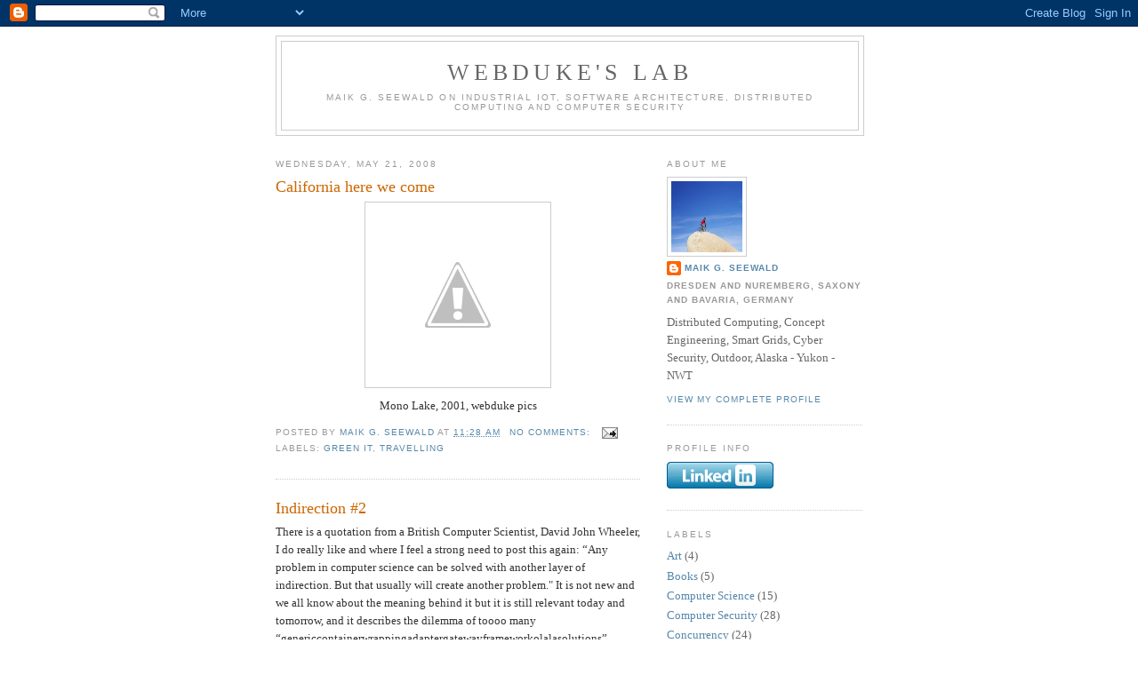

--- FILE ---
content_type: text/html; charset=UTF-8
request_url: https://webduke.blogspot.com/2008/05/
body_size: 10798
content:
<!DOCTYPE html>
<html dir='ltr'>
<head>
<link href='https://www.blogger.com/static/v1/widgets/2944754296-widget_css_bundle.css' rel='stylesheet' type='text/css'/>
<meta content='text/html; charset=UTF-8' http-equiv='Content-Type'/>
<meta content='blogger' name='generator'/>
<link href='https://webduke.blogspot.com/favicon.ico' rel='icon' type='image/x-icon'/>
<link href='http://webduke.blogspot.com/2008/05/' rel='canonical'/>
<link rel="alternate" type="application/atom+xml" title="Webduke&#39;s Lab - Atom" href="https://webduke.blogspot.com/feeds/posts/default" />
<link rel="alternate" type="application/rss+xml" title="Webduke&#39;s Lab - RSS" href="https://webduke.blogspot.com/feeds/posts/default?alt=rss" />
<link rel="service.post" type="application/atom+xml" title="Webduke&#39;s Lab - Atom" href="https://www.blogger.com/feeds/37798196/posts/default" />
<!--Can't find substitution for tag [blog.ieCssRetrofitLinks]-->
<meta content='http://webduke.blogspot.com/2008/05/' property='og:url'/>
<meta content='Webduke&#39;s Lab' property='og:title'/>
<meta content='Maik G. Seewald on Industrial IoT, Software Architecture, Distributed Computing and Computer Security' property='og:description'/>
<title>Webduke's Lab: May 2008</title>
<style id='page-skin-1' type='text/css'><!--
/*
-----------------------------------------------
Blogger Template Style
Name:     Minima
Date:     26 Feb 2004
Updated by: Blogger Team
----------------------------------------------- */
/* Use this with templates/template-twocol.html */
body {
background:#ffffff;
margin:0;
color:#333333;
font:x-small Georgia Serif;
font-size/* */:/**/small;
font-size: /**/small;
text-align: center;
}
a:link {
color:#5588aa;
text-decoration:none;
}
a:visited {
color:#999999;
text-decoration:none;
}
a:hover {
color:#cc6600;
text-decoration:underline;
}
a img {
border-width:0;
}
/* Header
-----------------------------------------------
*/
#header-wrapper {
width:660px;
margin:0 auto 10px;
border:1px solid #cccccc;
}
#header-inner {
background-position: center;
margin-left: auto;
margin-right: auto;
}
#header {
margin: 5px;
border: 1px solid #cccccc;
text-align: center;
color:#666666;
}
#header h1 {
margin:5px 5px 0;
padding:15px 20px .25em;
line-height:1.2em;
text-transform:uppercase;
letter-spacing:.2em;
font: normal normal 200% Georgia, Serif;
}
#header a {
color:#666666;
text-decoration:none;
}
#header a:hover {
color:#666666;
}
#header .description {
margin:0 5px 5px;
padding:0 20px 15px;
max-width:700px;
text-transform:uppercase;
letter-spacing:.2em;
line-height: 1.4em;
font: normal normal 78% 'Trebuchet MS', Trebuchet, Arial, Verdana, Sans-serif;
color: #999999;
}
#header img {
margin-left: auto;
margin-right: auto;
}
/* Outer-Wrapper
----------------------------------------------- */
#outer-wrapper {
width: 660px;
margin:0 auto;
padding:10px;
text-align:left;
font: normal normal 100% Georgia, Serif;
}
#main-wrapper {
width: 410px;
float: left;
word-wrap: break-word; /* fix for long text breaking sidebar float in IE */
overflow: hidden;     /* fix for long non-text content breaking IE sidebar float */
}
#sidebar-wrapper {
width: 220px;
float: right;
word-wrap: break-word; /* fix for long text breaking sidebar float in IE */
overflow: hidden;      /* fix for long non-text content breaking IE sidebar float */
}
/* Headings
----------------------------------------------- */
h2 {
margin:1.5em 0 .75em;
font:normal normal 78% 'Trebuchet MS',Trebuchet,Arial,Verdana,Sans-serif;
line-height: 1.4em;
text-transform:uppercase;
letter-spacing:.2em;
color:#999999;
}
/* Posts
-----------------------------------------------
*/
h2.date-header {
margin:1.5em 0 .5em;
}
.post {
margin:.5em 0 1.5em;
border-bottom:1px dotted #cccccc;
padding-bottom:1.5em;
}
.post h3 {
margin:.25em 0 0;
padding:0 0 4px;
font-size:140%;
font-weight:normal;
line-height:1.4em;
color:#cc6600;
}
.post h3 a, .post h3 a:visited, .post h3 strong {
display:block;
text-decoration:none;
color:#cc6600;
font-weight:normal;
}
.post h3 strong, .post h3 a:hover {
color:#333333;
}
.post-body {
margin:0 0 .75em;
line-height:1.6em;
}
.post-body blockquote {
line-height:1.3em;
}
.post-footer {
margin: .75em 0;
color:#999999;
text-transform:uppercase;
letter-spacing:.1em;
font: normal normal 78% 'Trebuchet MS', Trebuchet, Arial, Verdana, Sans-serif;
line-height: 1.4em;
}
.comment-link {
margin-left:.6em;
}
.post img, table.tr-caption-container {
padding:4px;
border:1px solid #cccccc;
}
.tr-caption-container img {
border: none;
padding: 0;
}
.post blockquote {
margin:1em 20px;
}
.post blockquote p {
margin:.75em 0;
}
/* Comments
----------------------------------------------- */
#comments h4 {
margin:1em 0;
font-weight: bold;
line-height: 1.4em;
text-transform:uppercase;
letter-spacing:.2em;
color: #999999;
}
#comments-block {
margin:1em 0 1.5em;
line-height:1.6em;
}
#comments-block .comment-author {
margin:.5em 0;
}
#comments-block .comment-body {
margin:.25em 0 0;
}
#comments-block .comment-footer {
margin:-.25em 0 2em;
line-height: 1.4em;
text-transform:uppercase;
letter-spacing:.1em;
}
#comments-block .comment-body p {
margin:0 0 .75em;
}
.deleted-comment {
font-style:italic;
color:gray;
}
#blog-pager-newer-link {
float: left;
}
#blog-pager-older-link {
float: right;
}
#blog-pager {
text-align: center;
}
.feed-links {
clear: both;
line-height: 2.5em;
}
/* Sidebar Content
----------------------------------------------- */
.sidebar {
color: #666666;
line-height: 1.5em;
}
.sidebar ul {
list-style:none;
margin:0 0 0;
padding:0 0 0;
}
.sidebar li {
margin:0;
padding-top:0;
padding-right:0;
padding-bottom:.25em;
padding-left:15px;
text-indent:-15px;
line-height:1.5em;
}
.sidebar .widget, .main .widget {
border-bottom:1px dotted #cccccc;
margin:0 0 1.5em;
padding:0 0 1.5em;
}
.main .Blog {
border-bottom-width: 0;
}
/* Profile
----------------------------------------------- */
.profile-img {
float: left;
margin-top: 0;
margin-right: 5px;
margin-bottom: 5px;
margin-left: 0;
padding: 4px;
border: 1px solid #cccccc;
}
.profile-data {
margin:0;
text-transform:uppercase;
letter-spacing:.1em;
font: normal normal 78% 'Trebuchet MS', Trebuchet, Arial, Verdana, Sans-serif;
color: #999999;
font-weight: bold;
line-height: 1.6em;
}
.profile-datablock {
margin:.5em 0 .5em;
}
.profile-textblock {
margin: 0.5em 0;
line-height: 1.6em;
}
.profile-link {
font: normal normal 78% 'Trebuchet MS', Trebuchet, Arial, Verdana, Sans-serif;
text-transform: uppercase;
letter-spacing: .1em;
}
/* Footer
----------------------------------------------- */
#footer {
width:660px;
clear:both;
margin:0 auto;
padding-top:15px;
line-height: 1.6em;
text-transform:uppercase;
letter-spacing:.1em;
text-align: center;
}

--></style>
<link href='https://www.blogger.com/dyn-css/authorization.css?targetBlogID=37798196&amp;zx=7c5cf1a5-16f3-4688-897c-43ea22e1bf62' media='none' onload='if(media!=&#39;all&#39;)media=&#39;all&#39;' rel='stylesheet'/><noscript><link href='https://www.blogger.com/dyn-css/authorization.css?targetBlogID=37798196&amp;zx=7c5cf1a5-16f3-4688-897c-43ea22e1bf62' rel='stylesheet'/></noscript>
<meta name='google-adsense-platform-account' content='ca-host-pub-1556223355139109'/>
<meta name='google-adsense-platform-domain' content='blogspot.com'/>

</head>
<body>
<div class='navbar section' id='navbar'><div class='widget Navbar' data-version='1' id='Navbar1'><script type="text/javascript">
    function setAttributeOnload(object, attribute, val) {
      if(window.addEventListener) {
        window.addEventListener('load',
          function(){ object[attribute] = val; }, false);
      } else {
        window.attachEvent('onload', function(){ object[attribute] = val; });
      }
    }
  </script>
<div id="navbar-iframe-container"></div>
<script type="text/javascript" src="https://apis.google.com/js/platform.js"></script>
<script type="text/javascript">
      gapi.load("gapi.iframes:gapi.iframes.style.bubble", function() {
        if (gapi.iframes && gapi.iframes.getContext) {
          gapi.iframes.getContext().openChild({
              url: 'https://www.blogger.com/navbar/37798196?origin\x3dhttps://webduke.blogspot.com',
              where: document.getElementById("navbar-iframe-container"),
              id: "navbar-iframe"
          });
        }
      });
    </script><script type="text/javascript">
(function() {
var script = document.createElement('script');
script.type = 'text/javascript';
script.src = '//pagead2.googlesyndication.com/pagead/js/google_top_exp.js';
var head = document.getElementsByTagName('head')[0];
if (head) {
head.appendChild(script);
}})();
</script>
</div></div>
<div id='outer-wrapper'><div id='wrap2'>
<!-- skip links for text browsers -->
<span id='skiplinks' style='display:none;'>
<a href='#main'>skip to main </a> |
      <a href='#sidebar'>skip to sidebar</a>
</span>
<div id='header-wrapper'>
<div class='header section' id='header'><div class='widget Header' data-version='1' id='Header1'>
<div id='header-inner'>
<div class='titlewrapper'>
<h1 class='title'>
<a href='https://webduke.blogspot.com/'>
Webduke's Lab
</a>
</h1>
</div>
<div class='descriptionwrapper'>
<p class='description'><span>Maik G. Seewald on Industrial IoT, Software Architecture, Distributed Computing and Computer Security</span></p>
</div>
</div>
</div></div>
</div>
<div id='content-wrapper'>
<div id='crosscol-wrapper' style='text-align:center'>
<div class='crosscol no-items section' id='crosscol'></div>
</div>
<div id='main-wrapper'>
<div class='main section' id='main'><div class='widget Blog' data-version='1' id='Blog1'>
<div class='blog-posts hfeed'>

          <div class="date-outer">
        
<h2 class='date-header'><span>Wednesday, May 21, 2008</span></h2>

          <div class="date-posts">
        
<div class='post-outer'>
<div class='post hentry uncustomized-post-template' itemprop='blogPost' itemscope='itemscope' itemtype='http://schema.org/BlogPosting'>
<meta content='http://2.bp.blogspot.com/_Xe91NoL2djc/SDRqHUD-FvI/AAAAAAAAAE8/gV6B4Slw8A0/s400/California.JPG' itemprop='image_url'/>
<meta content='37798196' itemprop='blogId'/>
<meta content='8086452947950259511' itemprop='postId'/>
<a name='8086452947950259511'></a>
<h3 class='post-title entry-title' itemprop='name'>
<a href='https://webduke.blogspot.com/2008/05/california-here-we-come.html'>California here we come</a>
</h3>
<div class='post-header'>
<div class='post-header-line-1'></div>
</div>
<div class='post-body entry-content' id='post-body-8086452947950259511' itemprop='description articleBody'>
<div align="center"><a href="//2.bp.blogspot.com/_Xe91NoL2djc/SDRqHUD-FvI/AAAAAAAAAE8/gV6B4Slw8A0/s1600-h/California.JPG"><img alt="" border="0" id="BLOGGER_PHOTO_ID_5202900143396755186" src="//2.bp.blogspot.com/_Xe91NoL2djc/SDRqHUD-FvI/AAAAAAAAAE8/gV6B4Slw8A0/s400/California.JPG" style="DISPLAY: block; MARGIN: 0px auto 10px; CURSOR: hand; TEXT-ALIGN: center"></a> Mono Lake, 2001, webduke pics<br /></div>
<div style='clear: both;'></div>
</div>
<div class='post-footer'>
<div class='post-footer-line post-footer-line-1'>
<span class='post-author vcard'>
Posted by
<span class='fn' itemprop='author' itemscope='itemscope' itemtype='http://schema.org/Person'>
<meta content='https://www.blogger.com/profile/00045860258717674379' itemprop='url'/>
<a class='g-profile' href='https://www.blogger.com/profile/00045860258717674379' rel='author' title='author profile'>
<span itemprop='name'>Maik G. Seewald</span>
</a>
</span>
</span>
<span class='post-timestamp'>
at
<meta content='http://webduke.blogspot.com/2008/05/california-here-we-come.html' itemprop='url'/>
<a class='timestamp-link' href='https://webduke.blogspot.com/2008/05/california-here-we-come.html' rel='bookmark' title='permanent link'><abbr class='published' itemprop='datePublished' title='2008-05-21T11:28:00-07:00'>11:28 AM</abbr></a>
</span>
<span class='post-comment-link'>
<a class='comment-link' href='https://www.blogger.com/comment/fullpage/post/37798196/8086452947950259511' onclick=''>
No comments:
  </a>
</span>
<span class='post-icons'>
<span class='item-action'>
<a href='https://www.blogger.com/email-post/37798196/8086452947950259511' title='Email Post'>
<img alt='' class='icon-action' height='13' src='https://resources.blogblog.com/img/icon18_email.gif' width='18'/>
</a>
</span>
<span class='item-control blog-admin pid-618879385'>
<a href='https://www.blogger.com/post-edit.g?blogID=37798196&postID=8086452947950259511&from=pencil' title='Edit Post'>
<img alt='' class='icon-action' height='18' src='https://resources.blogblog.com/img/icon18_edit_allbkg.gif' width='18'/>
</a>
</span>
</span>
<div class='post-share-buttons goog-inline-block'>
</div>
</div>
<div class='post-footer-line post-footer-line-2'>
<span class='post-labels'>
Labels:
<a href='https://webduke.blogspot.com/search/label/Green%20IT' rel='tag'>Green IT</a>,
<a href='https://webduke.blogspot.com/search/label/Travelling' rel='tag'>Travelling</a>
</span>
</div>
<div class='post-footer-line post-footer-line-3'>
<span class='post-location'>
</span>
</div>
</div>
</div>
</div>
<div class='post-outer'>
<div class='post hentry uncustomized-post-template' itemprop='blogPost' itemscope='itemscope' itemtype='http://schema.org/BlogPosting'>
<meta content='37798196' itemprop='blogId'/>
<meta content='292520786264130902' itemprop='postId'/>
<a name='292520786264130902'></a>
<h3 class='post-title entry-title' itemprop='name'>
<a href='https://webduke.blogspot.com/2008/05/indirection-2.html'>Indirection #2</a>
</h3>
<div class='post-header'>
<div class='post-header-line-1'></div>
</div>
<div class='post-body entry-content' id='post-body-292520786264130902' itemprop='description articleBody'>
There is a quotation from a British Computer Scientist, David John Wheeler, I do really like and where I feel a strong need to post this again: &#8220;Any problem in computer science can be solved with another layer of indirection. But that usually will create another problem." It is not new and we all know about the meaning behind it but it is still relevant today and tomorrow, and it describes the dilemma of toooo many &#8220;genericcontainerwrappingadaptergatewayframeworkolalasolutions&#8221; perfectly.
<div style='clear: both;'></div>
</div>
<div class='post-footer'>
<div class='post-footer-line post-footer-line-1'>
<span class='post-author vcard'>
Posted by
<span class='fn' itemprop='author' itemscope='itemscope' itemtype='http://schema.org/Person'>
<meta content='https://www.blogger.com/profile/00045860258717674379' itemprop='url'/>
<a class='g-profile' href='https://www.blogger.com/profile/00045860258717674379' rel='author' title='author profile'>
<span itemprop='name'>Maik G. Seewald</span>
</a>
</span>
</span>
<span class='post-timestamp'>
at
<meta content='http://webduke.blogspot.com/2008/05/indirection-2.html' itemprop='url'/>
<a class='timestamp-link' href='https://webduke.blogspot.com/2008/05/indirection-2.html' rel='bookmark' title='permanent link'><abbr class='published' itemprop='datePublished' title='2008-05-21T11:24:00-07:00'>11:24 AM</abbr></a>
</span>
<span class='post-comment-link'>
<a class='comment-link' href='https://www.blogger.com/comment/fullpage/post/37798196/292520786264130902' onclick=''>
No comments:
  </a>
</span>
<span class='post-icons'>
<span class='item-action'>
<a href='https://www.blogger.com/email-post/37798196/292520786264130902' title='Email Post'>
<img alt='' class='icon-action' height='13' src='https://resources.blogblog.com/img/icon18_email.gif' width='18'/>
</a>
</span>
<span class='item-control blog-admin pid-618879385'>
<a href='https://www.blogger.com/post-edit.g?blogID=37798196&postID=292520786264130902&from=pencil' title='Edit Post'>
<img alt='' class='icon-action' height='18' src='https://resources.blogblog.com/img/icon18_edit_allbkg.gif' width='18'/>
</a>
</span>
</span>
<div class='post-share-buttons goog-inline-block'>
</div>
</div>
<div class='post-footer-line post-footer-line-2'>
<span class='post-labels'>
Labels:
<a href='https://webduke.blogspot.com/search/label/Software%20Architecture' rel='tag'>Software Architecture</a>
</span>
</div>
<div class='post-footer-line post-footer-line-3'>
<span class='post-location'>
</span>
</div>
</div>
</div>
</div>

          </div></div>
        

          <div class="date-outer">
        
<h2 class='date-header'><span>Sunday, May 18, 2008</span></h2>

          <div class="date-posts">
        
<div class='post-outer'>
<div class='post hentry uncustomized-post-template' itemprop='blogPost' itemscope='itemscope' itemtype='http://schema.org/BlogPosting'>
<meta content='http://4.bp.blogspot.com/_Xe91NoL2djc/SDBu20D-FuI/AAAAAAAAAE0/AnbNJ9uKYxo/s400/elbe_valley.JPG' itemprop='image_url'/>
<meta content='37798196' itemprop='blogId'/>
<meta content='3018717363979125937' itemprop='postId'/>
<a name='3018717363979125937'></a>
<h3 class='post-title entry-title' itemprop='name'>
<a href='https://webduke.blogspot.com/2008/05/some-clouds-over-dresden.html'>Some Clouds over Dresden</a>
</h3>
<div class='post-header'>
<div class='post-header-line-1'></div>
</div>
<div class='post-body entry-content' id='post-body-3018717363979125937' itemprop='description articleBody'>
<div align="center"><a href="//4.bp.blogspot.com/_Xe91NoL2djc/SDBu20D-FuI/AAAAAAAAAE0/AnbNJ9uKYxo/s1600-h/elbe_valley.JPG"><img alt="" border="0" id="BLOGGER_PHOTO_ID_5201779457580209890" src="//4.bp.blogspot.com/_Xe91NoL2djc/SDBu20D-FuI/AAAAAAAAAE0/AnbNJ9uKYxo/s400/elbe_valley.JPG" style="DISPLAY: block; MARGIN: 0px auto 10px; CURSOR: hand; TEXT-ALIGN: center"></a> River Elbe Valley, Mid of May 2008<br /></div>
<div style='clear: both;'></div>
</div>
<div class='post-footer'>
<div class='post-footer-line post-footer-line-1'>
<span class='post-author vcard'>
Posted by
<span class='fn' itemprop='author' itemscope='itemscope' itemtype='http://schema.org/Person'>
<meta content='https://www.blogger.com/profile/00045860258717674379' itemprop='url'/>
<a class='g-profile' href='https://www.blogger.com/profile/00045860258717674379' rel='author' title='author profile'>
<span itemprop='name'>Maik G. Seewald</span>
</a>
</span>
</span>
<span class='post-timestamp'>
at
<meta content='http://webduke.blogspot.com/2008/05/some-clouds-over-dresden.html' itemprop='url'/>
<a class='timestamp-link' href='https://webduke.blogspot.com/2008/05/some-clouds-over-dresden.html' rel='bookmark' title='permanent link'><abbr class='published' itemprop='datePublished' title='2008-05-18T10:59:00-07:00'>10:59 AM</abbr></a>
</span>
<span class='post-comment-link'>
<a class='comment-link' href='https://www.blogger.com/comment/fullpage/post/37798196/3018717363979125937' onclick=''>
No comments:
  </a>
</span>
<span class='post-icons'>
<span class='item-action'>
<a href='https://www.blogger.com/email-post/37798196/3018717363979125937' title='Email Post'>
<img alt='' class='icon-action' height='13' src='https://resources.blogblog.com/img/icon18_email.gif' width='18'/>
</a>
</span>
<span class='item-control blog-admin pid-618879385'>
<a href='https://www.blogger.com/post-edit.g?blogID=37798196&postID=3018717363979125937&from=pencil' title='Edit Post'>
<img alt='' class='icon-action' height='18' src='https://resources.blogblog.com/img/icon18_edit_allbkg.gif' width='18'/>
</a>
</span>
</span>
<div class='post-share-buttons goog-inline-block'>
</div>
</div>
<div class='post-footer-line post-footer-line-2'>
<span class='post-labels'>
Labels:
<a href='https://webduke.blogspot.com/search/label/Dresden' rel='tag'>Dresden</a>
</span>
</div>
<div class='post-footer-line post-footer-line-3'>
<span class='post-location'>
</span>
</div>
</div>
</div>
</div>

          </div></div>
        

          <div class="date-outer">
        
<h2 class='date-header'><span>Thursday, May 15, 2008</span></h2>

          <div class="date-posts">
        
<div class='post-outer'>
<div class='post hentry uncustomized-post-template' itemprop='blogPost' itemscope='itemscope' itemtype='http://schema.org/BlogPosting'>
<meta content='37798196' itemprop='blogId'/>
<meta content='6661324723831897836' itemprop='postId'/>
<a name='6661324723831897836'></a>
<h3 class='post-title entry-title' itemprop='name'>
<a href='https://webduke.blogspot.com/2008/05/limitations-of-todays-parallelization.html'>Limitations of today&#8217;s Parallelization Approaches</a>
</h3>
<div class='post-header'>
<div class='post-header-line-1'></div>
</div>
<div class='post-body entry-content' id='post-body-6661324723831897836' itemprop='description articleBody'>
As already stated in detail, physics has stopped the race for more CPU clock speed. It&#8217;s about the heat, period. Hardware (Chip) manufactures response is to put more and more cores on a die &#8211; we all call this multi-core. I also tried to list and explain a couple of technologies (and also No-Go&#8217;s) to exploit those architectures; just skim through the blog. But most of the approaches are based on the process of determining sections of code which can be executed in parallel, loops for instance. Saying &#8220;sections of codes&#8221; does imply that we can expect serial remnants in the source code. And these parts [The percentage of code resisting tenaciously to be parallelized! :-)] determine the speedup factor defined by Amdahl&#8217;s Law (<a href="http://webduke.blogspot.com/2008/05/amdahls-law.html">see post on Amdahl's Law</a>). The dilemma looks a little bit similar to the expectations from the increase of clock speed in the past. It will not work out to lean back and wait until there are 16 or 32 cores on a single die. This will not fix the problem sufficiently because most of the existing approaches for parallelization does not scale. Other technologies and strategies have to be developed and applied. And before this will happen, it&#8217;s always a great approach to optimize the source code and to think about an effective usage of the cash (memory).
<div style='clear: both;'></div>
</div>
<div class='post-footer'>
<div class='post-footer-line post-footer-line-1'>
<span class='post-author vcard'>
Posted by
<span class='fn' itemprop='author' itemscope='itemscope' itemtype='http://schema.org/Person'>
<meta content='https://www.blogger.com/profile/00045860258717674379' itemprop='url'/>
<a class='g-profile' href='https://www.blogger.com/profile/00045860258717674379' rel='author' title='author profile'>
<span itemprop='name'>Maik G. Seewald</span>
</a>
</span>
</span>
<span class='post-timestamp'>
at
<meta content='http://webduke.blogspot.com/2008/05/limitations-of-todays-parallelization.html' itemprop='url'/>
<a class='timestamp-link' href='https://webduke.blogspot.com/2008/05/limitations-of-todays-parallelization.html' rel='bookmark' title='permanent link'><abbr class='published' itemprop='datePublished' title='2008-05-15T12:35:00-07:00'>12:35 PM</abbr></a>
</span>
<span class='post-comment-link'>
<a class='comment-link' href='https://www.blogger.com/comment/fullpage/post/37798196/6661324723831897836' onclick=''>
No comments:
  </a>
</span>
<span class='post-icons'>
<span class='item-action'>
<a href='https://www.blogger.com/email-post/37798196/6661324723831897836' title='Email Post'>
<img alt='' class='icon-action' height='13' src='https://resources.blogblog.com/img/icon18_email.gif' width='18'/>
</a>
</span>
<span class='item-control blog-admin pid-618879385'>
<a href='https://www.blogger.com/post-edit.g?blogID=37798196&postID=6661324723831897836&from=pencil' title='Edit Post'>
<img alt='' class='icon-action' height='18' src='https://resources.blogblog.com/img/icon18_edit_allbkg.gif' width='18'/>
</a>
</span>
</span>
<div class='post-share-buttons goog-inline-block'>
</div>
</div>
<div class='post-footer-line post-footer-line-2'>
<span class='post-labels'>
Labels:
<a href='https://webduke.blogspot.com/search/label/Concurrency' rel='tag'>Concurrency</a>
</span>
</div>
<div class='post-footer-line post-footer-line-3'>
<span class='post-location'>
</span>
</div>
</div>
</div>
</div>

          </div></div>
        

          <div class="date-outer">
        
<h2 class='date-header'><span>Thursday, May 08, 2008</span></h2>

          <div class="date-posts">
        
<div class='post-outer'>
<div class='post hentry uncustomized-post-template' itemprop='blogPost' itemscope='itemscope' itemtype='http://schema.org/BlogPosting'>
<meta content='http://3.bp.blogspot.com/_Xe91NoL2djc/SCNjVjIHtYI/AAAAAAAAAEs/XjJ4aP0Gzo0/s400/beautiful_dd.JPG' itemprop='image_url'/>
<meta content='37798196' itemprop='blogId'/>
<meta content='7157197635826765685' itemprop='postId'/>
<a name='7157197635826765685'></a>
<h3 class='post-title entry-title' itemprop='name'>
<a href='https://webduke.blogspot.com/2008/05/beautiful-dresden-in-may.html'>Beautiful Dresden in May</a>
</h3>
<div class='post-header'>
<div class='post-header-line-1'></div>
</div>
<div class='post-body entry-content' id='post-body-7157197635826765685' itemprop='description articleBody'>
<a href="//3.bp.blogspot.com/_Xe91NoL2djc/SCNjVjIHtYI/AAAAAAAAAEs/XjJ4aP0Gzo0/s1600-h/beautiful_dd.JPG"><img alt="" border="0" id="BLOGGER_PHOTO_ID_5198107616773387650" src="//3.bp.blogspot.com/_Xe91NoL2djc/SCNjVjIHtYI/AAAAAAAAAEs/XjJ4aP0Gzo0/s400/beautiful_dd.JPG" style="DISPLAY: block; MARGIN: 0px auto 10px; CURSOR: hand; TEXT-ALIGN: center"></a>
<div style='clear: both;'></div>
</div>
<div class='post-footer'>
<div class='post-footer-line post-footer-line-1'>
<span class='post-author vcard'>
Posted by
<span class='fn' itemprop='author' itemscope='itemscope' itemtype='http://schema.org/Person'>
<meta content='https://www.blogger.com/profile/00045860258717674379' itemprop='url'/>
<a class='g-profile' href='https://www.blogger.com/profile/00045860258717674379' rel='author' title='author profile'>
<span itemprop='name'>Maik G. Seewald</span>
</a>
</span>
</span>
<span class='post-timestamp'>
at
<meta content='http://webduke.blogspot.com/2008/05/beautiful-dresden-in-may.html' itemprop='url'/>
<a class='timestamp-link' href='https://webduke.blogspot.com/2008/05/beautiful-dresden-in-may.html' rel='bookmark' title='permanent link'><abbr class='published' itemprop='datePublished' title='2008-05-08T13:28:00-07:00'>1:28 PM</abbr></a>
</span>
<span class='post-comment-link'>
<a class='comment-link' href='https://www.blogger.com/comment/fullpage/post/37798196/7157197635826765685' onclick=''>
No comments:
  </a>
</span>
<span class='post-icons'>
<span class='item-action'>
<a href='https://www.blogger.com/email-post/37798196/7157197635826765685' title='Email Post'>
<img alt='' class='icon-action' height='13' src='https://resources.blogblog.com/img/icon18_email.gif' width='18'/>
</a>
</span>
<span class='item-control blog-admin pid-618879385'>
<a href='https://www.blogger.com/post-edit.g?blogID=37798196&postID=7157197635826765685&from=pencil' title='Edit Post'>
<img alt='' class='icon-action' height='18' src='https://resources.blogblog.com/img/icon18_edit_allbkg.gif' width='18'/>
</a>
</span>
</span>
<div class='post-share-buttons goog-inline-block'>
</div>
</div>
<div class='post-footer-line post-footer-line-2'>
<span class='post-labels'>
Labels:
<a href='https://webduke.blogspot.com/search/label/Dresden' rel='tag'>Dresden</a>
</span>
</div>
<div class='post-footer-line post-footer-line-3'>
<span class='post-location'>
</span>
</div>
</div>
</div>
</div>
<div class='post-outer'>
<div class='post hentry uncustomized-post-template' itemprop='blogPost' itemscope='itemscope' itemtype='http://schema.org/BlogPosting'>
<meta content='37798196' itemprop='blogId'/>
<meta content='1640393145333138020' itemprop='postId'/>
<a name='1640393145333138020'></a>
<h3 class='post-title entry-title' itemprop='name'>
<a href='https://webduke.blogspot.com/2008/05/amdahls-law.html'>Amdahl&#8217;s Law</a>
</h3>
<div class='post-header'>
<div class='post-header-line-1'></div>
</div>
<div class='post-body entry-content' id='post-body-1640393145333138020' itemprop='description articleBody'>
There is not just Moore&#8217;s Law and Murphy&#8217;s Law, both are well known to IT and Non-IT folks, but also <strong>Amdahl&#8217;s Law</strong> which is about the maximum of expected improvement to a system when only parts of the systems are improved. It is applied in Parallel Computing commonly, and specifies the theoretical speedup of a program running on multiple CPU&#8217;s in parallel. The maximum speedup is limited by the sequential parts of the code. A boundary condition is the assumptions that the problem size is the same when running in parallel. Here comes the formula (with N = number of processors and P the percentage of code that can be parallelized; hence, (1-P) is the serial code):<br /><br />Speedup = 1 / (1-P) + P/N<br /><br />You can play around with this formula. In essence, the sequential part of the code must be minimized to gain speedup. And, even a high number of processors does not have that impact when the percentage of parallel code is low. Anyhow, it&#8217;s a formula. In practice, the speedup depends also on other conditions, the communication (mechanisms) between the processors and the cache [Because Cache is king! ;-)].
<div style='clear: both;'></div>
</div>
<div class='post-footer'>
<div class='post-footer-line post-footer-line-1'>
<span class='post-author vcard'>
Posted by
<span class='fn' itemprop='author' itemscope='itemscope' itemtype='http://schema.org/Person'>
<meta content='https://www.blogger.com/profile/00045860258717674379' itemprop='url'/>
<a class='g-profile' href='https://www.blogger.com/profile/00045860258717674379' rel='author' title='author profile'>
<span itemprop='name'>Maik G. Seewald</span>
</a>
</span>
</span>
<span class='post-timestamp'>
at
<meta content='http://webduke.blogspot.com/2008/05/amdahls-law.html' itemprop='url'/>
<a class='timestamp-link' href='https://webduke.blogspot.com/2008/05/amdahls-law.html' rel='bookmark' title='permanent link'><abbr class='published' itemprop='datePublished' title='2008-05-08T12:18:00-07:00'>12:18 PM</abbr></a>
</span>
<span class='post-comment-link'>
<a class='comment-link' href='https://www.blogger.com/comment/fullpage/post/37798196/1640393145333138020' onclick=''>
No comments:
  </a>
</span>
<span class='post-icons'>
<span class='item-action'>
<a href='https://www.blogger.com/email-post/37798196/1640393145333138020' title='Email Post'>
<img alt='' class='icon-action' height='13' src='https://resources.blogblog.com/img/icon18_email.gif' width='18'/>
</a>
</span>
<span class='item-control blog-admin pid-618879385'>
<a href='https://www.blogger.com/post-edit.g?blogID=37798196&postID=1640393145333138020&from=pencil' title='Edit Post'>
<img alt='' class='icon-action' height='18' src='https://resources.blogblog.com/img/icon18_edit_allbkg.gif' width='18'/>
</a>
</span>
</span>
<div class='post-share-buttons goog-inline-block'>
</div>
</div>
<div class='post-footer-line post-footer-line-2'>
<span class='post-labels'>
Labels:
<a href='https://webduke.blogspot.com/search/label/Concurrency' rel='tag'>Concurrency</a>,
<a href='https://webduke.blogspot.com/search/label/Nebenl%C3%A4ufigkeit' rel='tag'>Nebenläufigkeit</a>
</span>
</div>
<div class='post-footer-line post-footer-line-3'>
<span class='post-location'>
</span>
</div>
</div>
</div>
</div>

          </div></div>
        

          <div class="date-outer">
        
<h2 class='date-header'><span>Monday, May 05, 2008</span></h2>

          <div class="date-posts">
        
<div class='post-outer'>
<div class='post hentry uncustomized-post-template' itemprop='blogPost' itemscope='itemscope' itemtype='http://schema.org/BlogPosting'>
<meta content='http://3.bp.blogspot.com/_Xe91NoL2djc/SB9maq3jLmI/AAAAAAAAAEU/S8_z6qmQM3Q/s200/zueri02.jpg' itemprop='image_url'/>
<meta content='37798196' itemprop='blogId'/>
<meta content='8806876122106354736' itemprop='postId'/>
<a name='8806876122106354736'></a>
<h3 class='post-title entry-title' itemprop='name'>
<a href='https://webduke.blogspot.com/2008/05/rainy-zurich-april-2008.html'>Zurich, Switzerland (April 2008)</a>
</h3>
<div class='post-header'>
<div class='post-header-line-1'></div>
</div>
<div class='post-body entry-content' id='post-body-8806876122106354736' itemprop='description articleBody'>
<a href="//3.bp.blogspot.com/_Xe91NoL2djc/SB9maq3jLmI/AAAAAAAAAEU/S8_z6qmQM3Q/s1600-h/zueri02.jpg"><img alt="" border="0" height="182" id="BLOGGER_PHOTO_ID_5196985103378755170" src="//3.bp.blogspot.com/_Xe91NoL2djc/SB9maq3jLmI/AAAAAAAAAEU/S8_z6qmQM3Q/s200/zueri02.jpg" style="FLOAT: right; MARGIN: 0px 0px 10px 10px; CURSOR: hand" width="254"></a> <div><a href="//2.bp.blogspot.com/_Xe91NoL2djc/SB9mPa3jLlI/AAAAAAAAAEM/BHYylko2tIQ/s1600-h/zueri01.jpg"><img alt="" border="0" height="180" id="BLOGGER_PHOTO_ID_5196984910105226834" src="//2.bp.blogspot.com/_Xe91NoL2djc/SB9mPa3jLlI/AAAAAAAAAEM/BHYylko2tIQ/s200/zueri01.jpg" style="FLOAT: left; MARGIN: 0px 10px 10px 0px; CURSOR: hand" width="245"></a><br /><br /><div>Rainy Zurich </div><div></div><div>April 2008</div><div></div><div><br /><br /><br /></div><div></div><div><br /><br /><br /></div><p align="left"></p><div><br /></div><p align="left"></p><div><br /></div><p align="left"><a href="//4.bp.blogspot.com/_Xe91NoL2djc/SB9l_63jLkI/AAAAAAAAAEE/9IzAUE6uBOc/s1600-h/zueri01.jpg"></a></p></div>
<div style='clear: both;'></div>
</div>
<div class='post-footer'>
<div class='post-footer-line post-footer-line-1'>
<span class='post-author vcard'>
Posted by
<span class='fn' itemprop='author' itemscope='itemscope' itemtype='http://schema.org/Person'>
<meta content='https://www.blogger.com/profile/00045860258717674379' itemprop='url'/>
<a class='g-profile' href='https://www.blogger.com/profile/00045860258717674379' rel='author' title='author profile'>
<span itemprop='name'>Maik G. Seewald</span>
</a>
</span>
</span>
<span class='post-timestamp'>
at
<meta content='http://webduke.blogspot.com/2008/05/rainy-zurich-april-2008.html' itemprop='url'/>
<a class='timestamp-link' href='https://webduke.blogspot.com/2008/05/rainy-zurich-april-2008.html' rel='bookmark' title='permanent link'><abbr class='published' itemprop='datePublished' title='2008-05-05T12:53:00-07:00'>12:53 PM</abbr></a>
</span>
<span class='post-comment-link'>
<a class='comment-link' href='https://www.blogger.com/comment/fullpage/post/37798196/8806876122106354736' onclick=''>
1 comment:
  </a>
</span>
<span class='post-icons'>
<span class='item-action'>
<a href='https://www.blogger.com/email-post/37798196/8806876122106354736' title='Email Post'>
<img alt='' class='icon-action' height='13' src='https://resources.blogblog.com/img/icon18_email.gif' width='18'/>
</a>
</span>
<span class='item-control blog-admin pid-618879385'>
<a href='https://www.blogger.com/post-edit.g?blogID=37798196&postID=8806876122106354736&from=pencil' title='Edit Post'>
<img alt='' class='icon-action' height='18' src='https://resources.blogblog.com/img/icon18_edit_allbkg.gif' width='18'/>
</a>
</span>
</span>
<div class='post-share-buttons goog-inline-block'>
</div>
</div>
<div class='post-footer-line post-footer-line-2'>
<span class='post-labels'>
Labels:
<a href='https://webduke.blogspot.com/search/label/Travelling' rel='tag'>Travelling</a>
</span>
</div>
<div class='post-footer-line post-footer-line-3'>
<span class='post-location'>
</span>
</div>
</div>
</div>
</div>

        </div></div>
      
</div>
<div class='blog-pager' id='blog-pager'>
<span id='blog-pager-newer-link'>
<a class='blog-pager-newer-link' href='https://webduke.blogspot.com/' id='Blog1_blog-pager-newer-link' title='Newer Posts'>Newer Posts</a>
</span>
<span id='blog-pager-older-link'>
<a class='blog-pager-older-link' href='https://webduke.blogspot.com/search?updated-max=2008-05-05T12:53:00-07:00' id='Blog1_blog-pager-older-link' title='Older Posts'>Older Posts</a>
</span>
<a class='home-link' href='https://webduke.blogspot.com/'>Home</a>
</div>
<div class='clear'></div>
<div class='blog-feeds'>
<div class='feed-links'>
Subscribe to:
<a class='feed-link' href='https://webduke.blogspot.com/feeds/posts/default' target='_blank' type='application/atom+xml'>Comments (Atom)</a>
</div>
</div>
</div></div>
</div>
<div id='sidebar-wrapper'>
<div class='sidebar section' id='sidebar'><div class='widget Profile' data-version='1' id='Profile1'>
<h2>About Me</h2>
<div class='widget-content'>
<a href='https://www.blogger.com/profile/00045860258717674379'><img alt='My photo' class='profile-img' height='80' src='//blogger.googleusercontent.com/img/b/R29vZ2xl/AVvXsEgyWdMfTN5a8W8aCjgfZem7s-aFsVlyZpQnVNDd76kO7p_3sWE0hc6JhnmT5SOcDOm-0gm7WcY2Hj_ESqnhLlgkQXzK6YbXxWu3QNAu1IwFsLZdoqRFj_1TIWLJF7dB0A/s150/pic99014.jpg' width='80'/></a>
<dl class='profile-datablock'>
<dt class='profile-data'>
<a class='profile-name-link g-profile' href='https://www.blogger.com/profile/00045860258717674379' rel='author' style='background-image: url(//www.blogger.com/img/logo-16.png);'>
Maik G. Seewald
</a>
</dt>
<dd class='profile-data'>Dresden and Nuremberg, Saxony and Bavaria, Germany</dd>
<dd class='profile-textblock'>Distributed Computing, Concept Engineering, Smart Grids, Cyber Security, Outdoor, Alaska - Yukon - NWT</dd>
</dl>
<a class='profile-link' href='https://www.blogger.com/profile/00045860258717674379' rel='author'>View my complete profile</a>
<div class='clear'></div>
</div>
</div><div class='widget HTML' data-version='1' id='HTML1'>
<h2 class='title'>Profile Info</h2>
<div class='widget-content'>
<a href="http://www.linkedin.com/in/mgseewald"><img border="0" width="120" alt="View Maik G. Seewald&#39;s profile on LinkedIn" src="https://lh3.googleusercontent.com/blogger_img_proxy/AEn0k_v_GIG_3b9Odi2e3A4HljJ3JOA17F4JmHPuul9NaYYOoE12PT9p90SimBB1zbKzXoI5Ld8FyEC8OZnD4ApcuslL8ExFBEzYNS02XdI4iZVpjOOtddRLYFR1lPRmzM0Z=s0-d" height="30"></a>
</div>
<div class='clear'></div>
</div><div class='widget Label' data-version='1' id='Label1'>
<h2>Labels</h2>
<div class='widget-content list-label-widget-content'>
<ul>
<li>
<a dir='ltr' href='https://webduke.blogspot.com/search/label/Art'>Art</a>
<span dir='ltr'>(4)</span>
</li>
<li>
<a dir='ltr' href='https://webduke.blogspot.com/search/label/Books'>Books</a>
<span dir='ltr'>(5)</span>
</li>
<li>
<a dir='ltr' href='https://webduke.blogspot.com/search/label/Computer%20Science'>Computer Science</a>
<span dir='ltr'>(15)</span>
</li>
<li>
<a dir='ltr' href='https://webduke.blogspot.com/search/label/Computer%20Security'>Computer Security</a>
<span dir='ltr'>(28)</span>
</li>
<li>
<a dir='ltr' href='https://webduke.blogspot.com/search/label/Concurrency'>Concurrency</a>
<span dir='ltr'>(24)</span>
</li>
<li>
<a dir='ltr' href='https://webduke.blogspot.com/search/label/Cyber%20Security'>Cyber Security</a>
<span dir='ltr'>(4)</span>
</li>
<li>
<a dir='ltr' href='https://webduke.blogspot.com/search/label/Dogmushing'>Dogmushing</a>
<span dir='ltr'>(1)</span>
</li>
<li>
<a dir='ltr' href='https://webduke.blogspot.com/search/label/Dresden'>Dresden</a>
<span dir='ltr'>(12)</span>
</li>
<li>
<a dir='ltr' href='https://webduke.blogspot.com/search/label/Gadgets'>Gadgets</a>
<span dir='ltr'>(2)</span>
</li>
<li>
<a dir='ltr' href='https://webduke.blogspot.com/search/label/Great%20Outdoors'>Great Outdoors</a>
<span dir='ltr'>(2)</span>
</li>
<li>
<a dir='ltr' href='https://webduke.blogspot.com/search/label/Green%20IT'>Green IT</a>
<span dir='ltr'>(4)</span>
</li>
<li>
<a dir='ltr' href='https://webduke.blogspot.com/search/label/History'>History</a>
<span dir='ltr'>(1)</span>
</li>
<li>
<a dir='ltr' href='https://webduke.blogspot.com/search/label/IT%20Trends'>IT Trends</a>
<span dir='ltr'>(3)</span>
</li>
<li>
<a dir='ltr' href='https://webduke.blogspot.com/search/label/Music'>Music</a>
<span dir='ltr'>(4)</span>
</li>
<li>
<a dir='ltr' href='https://webduke.blogspot.com/search/label/Musik'>Musik</a>
<span dir='ltr'>(1)</span>
</li>
<li>
<a dir='ltr' href='https://webduke.blogspot.com/search/label/Nebenl%C3%A4ufigkeit'>Nebenläufigkeit</a>
<span dir='ltr'>(10)</span>
</li>
<li>
<a dir='ltr' href='https://webduke.blogspot.com/search/label/Requirement%20Management'>Requirement Management</a>
<span dir='ltr'>(4)</span>
</li>
<li>
<a dir='ltr' href='https://webduke.blogspot.com/search/label/Rock'>Rock</a>
<span dir='ltr'>(2)</span>
</li>
<li>
<a dir='ltr' href='https://webduke.blogspot.com/search/label/SOA'>SOA</a>
<span dir='ltr'>(1)</span>
</li>
<li>
<a dir='ltr' href='https://webduke.blogspot.com/search/label/Software%20Architect'>Software Architect</a>
<span dir='ltr'>(11)</span>
</li>
<li>
<a dir='ltr' href='https://webduke.blogspot.com/search/label/Software%20Architecture'>Software Architecture</a>
<span dir='ltr'>(31)</span>
</li>
<li>
<a dir='ltr' href='https://webduke.blogspot.com/search/label/Technology'>Technology</a>
<span dir='ltr'>(2)</span>
</li>
<li>
<a dir='ltr' href='https://webduke.blogspot.com/search/label/Travelling'>Travelling</a>
<span dir='ltr'>(8)</span>
</li>
<li>
<a dir='ltr' href='https://webduke.blogspot.com/search/label/Virtualization'>Virtualization</a>
<span dir='ltr'>(1)</span>
</li>
<li>
<a dir='ltr' href='https://webduke.blogspot.com/search/label/Web%20Development'>Web Development</a>
<span dir='ltr'>(2)</span>
</li>
</ul>
<div class='clear'></div>
</div>
</div><div class='widget BlogArchive' data-version='1' id='BlogArchive1'>
<h2>Blog Archive</h2>
<div class='widget-content'>
<div id='ArchiveList'>
<div id='BlogArchive1_ArchiveList'>
<ul class='hierarchy'>
<li class='archivedate collapsed'>
<a class='toggle' href='javascript:void(0)'>
<span class='zippy'>

        &#9658;&#160;
      
</span>
</a>
<a class='post-count-link' href='https://webduke.blogspot.com/2019/'>
2019
</a>
<span class='post-count' dir='ltr'>(2)</span>
<ul class='hierarchy'>
<li class='archivedate collapsed'>
<a class='toggle' href='javascript:void(0)'>
<span class='zippy'>

        &#9658;&#160;
      
</span>
</a>
<a class='post-count-link' href='https://webduke.blogspot.com/2019/03/'>
March
</a>
<span class='post-count' dir='ltr'>(1)</span>
</li>
</ul>
<ul class='hierarchy'>
<li class='archivedate collapsed'>
<a class='toggle' href='javascript:void(0)'>
<span class='zippy'>

        &#9658;&#160;
      
</span>
</a>
<a class='post-count-link' href='https://webduke.blogspot.com/2019/02/'>
February
</a>
<span class='post-count' dir='ltr'>(1)</span>
</li>
</ul>
</li>
</ul>
<ul class='hierarchy'>
<li class='archivedate collapsed'>
<a class='toggle' href='javascript:void(0)'>
<span class='zippy'>

        &#9658;&#160;
      
</span>
</a>
<a class='post-count-link' href='https://webduke.blogspot.com/2018/'>
2018
</a>
<span class='post-count' dir='ltr'>(8)</span>
<ul class='hierarchy'>
<li class='archivedate collapsed'>
<a class='toggle' href='javascript:void(0)'>
<span class='zippy'>

        &#9658;&#160;
      
</span>
</a>
<a class='post-count-link' href='https://webduke.blogspot.com/2018/05/'>
May
</a>
<span class='post-count' dir='ltr'>(1)</span>
</li>
</ul>
<ul class='hierarchy'>
<li class='archivedate collapsed'>
<a class='toggle' href='javascript:void(0)'>
<span class='zippy'>

        &#9658;&#160;
      
</span>
</a>
<a class='post-count-link' href='https://webduke.blogspot.com/2018/02/'>
February
</a>
<span class='post-count' dir='ltr'>(3)</span>
</li>
</ul>
<ul class='hierarchy'>
<li class='archivedate collapsed'>
<a class='toggle' href='javascript:void(0)'>
<span class='zippy'>

        &#9658;&#160;
      
</span>
</a>
<a class='post-count-link' href='https://webduke.blogspot.com/2018/01/'>
January
</a>
<span class='post-count' dir='ltr'>(4)</span>
</li>
</ul>
</li>
</ul>
<ul class='hierarchy'>
<li class='archivedate collapsed'>
<a class='toggle' href='javascript:void(0)'>
<span class='zippy'>

        &#9658;&#160;
      
</span>
</a>
<a class='post-count-link' href='https://webduke.blogspot.com/2017/'>
2017
</a>
<span class='post-count' dir='ltr'>(2)</span>
<ul class='hierarchy'>
<li class='archivedate collapsed'>
<a class='toggle' href='javascript:void(0)'>
<span class='zippy'>

        &#9658;&#160;
      
</span>
</a>
<a class='post-count-link' href='https://webduke.blogspot.com/2017/12/'>
December
</a>
<span class='post-count' dir='ltr'>(2)</span>
</li>
</ul>
</li>
</ul>
<ul class='hierarchy'>
<li class='archivedate collapsed'>
<a class='toggle' href='javascript:void(0)'>
<span class='zippy'>

        &#9658;&#160;
      
</span>
</a>
<a class='post-count-link' href='https://webduke.blogspot.com/2013/'>
2013
</a>
<span class='post-count' dir='ltr'>(1)</span>
<ul class='hierarchy'>
<li class='archivedate collapsed'>
<a class='toggle' href='javascript:void(0)'>
<span class='zippy'>

        &#9658;&#160;
      
</span>
</a>
<a class='post-count-link' href='https://webduke.blogspot.com/2013/01/'>
January
</a>
<span class='post-count' dir='ltr'>(1)</span>
</li>
</ul>
</li>
</ul>
<ul class='hierarchy'>
<li class='archivedate collapsed'>
<a class='toggle' href='javascript:void(0)'>
<span class='zippy'>

        &#9658;&#160;
      
</span>
</a>
<a class='post-count-link' href='https://webduke.blogspot.com/2011/'>
2011
</a>
<span class='post-count' dir='ltr'>(2)</span>
<ul class='hierarchy'>
<li class='archivedate collapsed'>
<a class='toggle' href='javascript:void(0)'>
<span class='zippy'>

        &#9658;&#160;
      
</span>
</a>
<a class='post-count-link' href='https://webduke.blogspot.com/2011/01/'>
January
</a>
<span class='post-count' dir='ltr'>(2)</span>
</li>
</ul>
</li>
</ul>
<ul class='hierarchy'>
<li class='archivedate collapsed'>
<a class='toggle' href='javascript:void(0)'>
<span class='zippy'>

        &#9658;&#160;
      
</span>
</a>
<a class='post-count-link' href='https://webduke.blogspot.com/2010/'>
2010
</a>
<span class='post-count' dir='ltr'>(9)</span>
<ul class='hierarchy'>
<li class='archivedate collapsed'>
<a class='toggle' href='javascript:void(0)'>
<span class='zippy'>

        &#9658;&#160;
      
</span>
</a>
<a class='post-count-link' href='https://webduke.blogspot.com/2010/12/'>
December
</a>
<span class='post-count' dir='ltr'>(2)</span>
</li>
</ul>
<ul class='hierarchy'>
<li class='archivedate collapsed'>
<a class='toggle' href='javascript:void(0)'>
<span class='zippy'>

        &#9658;&#160;
      
</span>
</a>
<a class='post-count-link' href='https://webduke.blogspot.com/2010/10/'>
October
</a>
<span class='post-count' dir='ltr'>(2)</span>
</li>
</ul>
<ul class='hierarchy'>
<li class='archivedate collapsed'>
<a class='toggle' href='javascript:void(0)'>
<span class='zippy'>

        &#9658;&#160;
      
</span>
</a>
<a class='post-count-link' href='https://webduke.blogspot.com/2010/07/'>
July
</a>
<span class='post-count' dir='ltr'>(1)</span>
</li>
</ul>
<ul class='hierarchy'>
<li class='archivedate collapsed'>
<a class='toggle' href='javascript:void(0)'>
<span class='zippy'>

        &#9658;&#160;
      
</span>
</a>
<a class='post-count-link' href='https://webduke.blogspot.com/2010/06/'>
June
</a>
<span class='post-count' dir='ltr'>(2)</span>
</li>
</ul>
<ul class='hierarchy'>
<li class='archivedate collapsed'>
<a class='toggle' href='javascript:void(0)'>
<span class='zippy'>

        &#9658;&#160;
      
</span>
</a>
<a class='post-count-link' href='https://webduke.blogspot.com/2010/04/'>
April
</a>
<span class='post-count' dir='ltr'>(1)</span>
</li>
</ul>
<ul class='hierarchy'>
<li class='archivedate collapsed'>
<a class='toggle' href='javascript:void(0)'>
<span class='zippy'>

        &#9658;&#160;
      
</span>
</a>
<a class='post-count-link' href='https://webduke.blogspot.com/2010/01/'>
January
</a>
<span class='post-count' dir='ltr'>(1)</span>
</li>
</ul>
</li>
</ul>
<ul class='hierarchy'>
<li class='archivedate collapsed'>
<a class='toggle' href='javascript:void(0)'>
<span class='zippy'>

        &#9658;&#160;
      
</span>
</a>
<a class='post-count-link' href='https://webduke.blogspot.com/2009/'>
2009
</a>
<span class='post-count' dir='ltr'>(26)</span>
<ul class='hierarchy'>
<li class='archivedate collapsed'>
<a class='toggle' href='javascript:void(0)'>
<span class='zippy'>

        &#9658;&#160;
      
</span>
</a>
<a class='post-count-link' href='https://webduke.blogspot.com/2009/11/'>
November
</a>
<span class='post-count' dir='ltr'>(1)</span>
</li>
</ul>
<ul class='hierarchy'>
<li class='archivedate collapsed'>
<a class='toggle' href='javascript:void(0)'>
<span class='zippy'>

        &#9658;&#160;
      
</span>
</a>
<a class='post-count-link' href='https://webduke.blogspot.com/2009/10/'>
October
</a>
<span class='post-count' dir='ltr'>(3)</span>
</li>
</ul>
<ul class='hierarchy'>
<li class='archivedate collapsed'>
<a class='toggle' href='javascript:void(0)'>
<span class='zippy'>

        &#9658;&#160;
      
</span>
</a>
<a class='post-count-link' href='https://webduke.blogspot.com/2009/08/'>
August
</a>
<span class='post-count' dir='ltr'>(2)</span>
</li>
</ul>
<ul class='hierarchy'>
<li class='archivedate collapsed'>
<a class='toggle' href='javascript:void(0)'>
<span class='zippy'>

        &#9658;&#160;
      
</span>
</a>
<a class='post-count-link' href='https://webduke.blogspot.com/2009/07/'>
July
</a>
<span class='post-count' dir='ltr'>(3)</span>
</li>
</ul>
<ul class='hierarchy'>
<li class='archivedate collapsed'>
<a class='toggle' href='javascript:void(0)'>
<span class='zippy'>

        &#9658;&#160;
      
</span>
</a>
<a class='post-count-link' href='https://webduke.blogspot.com/2009/06/'>
June
</a>
<span class='post-count' dir='ltr'>(1)</span>
</li>
</ul>
<ul class='hierarchy'>
<li class='archivedate collapsed'>
<a class='toggle' href='javascript:void(0)'>
<span class='zippy'>

        &#9658;&#160;
      
</span>
</a>
<a class='post-count-link' href='https://webduke.blogspot.com/2009/05/'>
May
</a>
<span class='post-count' dir='ltr'>(1)</span>
</li>
</ul>
<ul class='hierarchy'>
<li class='archivedate collapsed'>
<a class='toggle' href='javascript:void(0)'>
<span class='zippy'>

        &#9658;&#160;
      
</span>
</a>
<a class='post-count-link' href='https://webduke.blogspot.com/2009/04/'>
April
</a>
<span class='post-count' dir='ltr'>(4)</span>
</li>
</ul>
<ul class='hierarchy'>
<li class='archivedate collapsed'>
<a class='toggle' href='javascript:void(0)'>
<span class='zippy'>

        &#9658;&#160;
      
</span>
</a>
<a class='post-count-link' href='https://webduke.blogspot.com/2009/03/'>
March
</a>
<span class='post-count' dir='ltr'>(6)</span>
</li>
</ul>
<ul class='hierarchy'>
<li class='archivedate collapsed'>
<a class='toggle' href='javascript:void(0)'>
<span class='zippy'>

        &#9658;&#160;
      
</span>
</a>
<a class='post-count-link' href='https://webduke.blogspot.com/2009/02/'>
February
</a>
<span class='post-count' dir='ltr'>(3)</span>
</li>
</ul>
<ul class='hierarchy'>
<li class='archivedate collapsed'>
<a class='toggle' href='javascript:void(0)'>
<span class='zippy'>

        &#9658;&#160;
      
</span>
</a>
<a class='post-count-link' href='https://webduke.blogspot.com/2009/01/'>
January
</a>
<span class='post-count' dir='ltr'>(2)</span>
</li>
</ul>
</li>
</ul>
<ul class='hierarchy'>
<li class='archivedate expanded'>
<a class='toggle' href='javascript:void(0)'>
<span class='zippy toggle-open'>

        &#9660;&#160;
      
</span>
</a>
<a class='post-count-link' href='https://webduke.blogspot.com/2008/'>
2008
</a>
<span class='post-count' dir='ltr'>(70)</span>
<ul class='hierarchy'>
<li class='archivedate collapsed'>
<a class='toggle' href='javascript:void(0)'>
<span class='zippy'>

        &#9658;&#160;
      
</span>
</a>
<a class='post-count-link' href='https://webduke.blogspot.com/2008/12/'>
December
</a>
<span class='post-count' dir='ltr'>(2)</span>
</li>
</ul>
<ul class='hierarchy'>
<li class='archivedate collapsed'>
<a class='toggle' href='javascript:void(0)'>
<span class='zippy'>

        &#9658;&#160;
      
</span>
</a>
<a class='post-count-link' href='https://webduke.blogspot.com/2008/11/'>
November
</a>
<span class='post-count' dir='ltr'>(7)</span>
</li>
</ul>
<ul class='hierarchy'>
<li class='archivedate collapsed'>
<a class='toggle' href='javascript:void(0)'>
<span class='zippy'>

        &#9658;&#160;
      
</span>
</a>
<a class='post-count-link' href='https://webduke.blogspot.com/2008/10/'>
October
</a>
<span class='post-count' dir='ltr'>(5)</span>
</li>
</ul>
<ul class='hierarchy'>
<li class='archivedate collapsed'>
<a class='toggle' href='javascript:void(0)'>
<span class='zippy'>

        &#9658;&#160;
      
</span>
</a>
<a class='post-count-link' href='https://webduke.blogspot.com/2008/09/'>
September
</a>
<span class='post-count' dir='ltr'>(7)</span>
</li>
</ul>
<ul class='hierarchy'>
<li class='archivedate collapsed'>
<a class='toggle' href='javascript:void(0)'>
<span class='zippy'>

        &#9658;&#160;
      
</span>
</a>
<a class='post-count-link' href='https://webduke.blogspot.com/2008/08/'>
August
</a>
<span class='post-count' dir='ltr'>(3)</span>
</li>
</ul>
<ul class='hierarchy'>
<li class='archivedate collapsed'>
<a class='toggle' href='javascript:void(0)'>
<span class='zippy'>

        &#9658;&#160;
      
</span>
</a>
<a class='post-count-link' href='https://webduke.blogspot.com/2008/07/'>
July
</a>
<span class='post-count' dir='ltr'>(5)</span>
</li>
</ul>
<ul class='hierarchy'>
<li class='archivedate collapsed'>
<a class='toggle' href='javascript:void(0)'>
<span class='zippy'>

        &#9658;&#160;
      
</span>
</a>
<a class='post-count-link' href='https://webduke.blogspot.com/2008/06/'>
June
</a>
<span class='post-count' dir='ltr'>(2)</span>
</li>
</ul>
<ul class='hierarchy'>
<li class='archivedate expanded'>
<a class='toggle' href='javascript:void(0)'>
<span class='zippy toggle-open'>

        &#9660;&#160;
      
</span>
</a>
<a class='post-count-link' href='https://webduke.blogspot.com/2008/05/'>
May
</a>
<span class='post-count' dir='ltr'>(7)</span>
<ul class='posts'>
<li><a href='https://webduke.blogspot.com/2008/05/california-here-we-come.html'>California here we come</a></li>
<li><a href='https://webduke.blogspot.com/2008/05/indirection-2.html'>Indirection #2</a></li>
<li><a href='https://webduke.blogspot.com/2008/05/some-clouds-over-dresden.html'>Some Clouds over Dresden</a></li>
<li><a href='https://webduke.blogspot.com/2008/05/limitations-of-todays-parallelization.html'>Limitations of today&#8217;s Parallelization Approaches</a></li>
<li><a href='https://webduke.blogspot.com/2008/05/beautiful-dresden-in-may.html'>Beautiful Dresden in May</a></li>
<li><a href='https://webduke.blogspot.com/2008/05/amdahls-law.html'>Amdahl&#8217;s Law</a></li>
<li><a href='https://webduke.blogspot.com/2008/05/rainy-zurich-april-2008.html'>Zurich, Switzerland (April 2008)</a></li>
</ul>
</li>
</ul>
<ul class='hierarchy'>
<li class='archivedate collapsed'>
<a class='toggle' href='javascript:void(0)'>
<span class='zippy'>

        &#9658;&#160;
      
</span>
</a>
<a class='post-count-link' href='https://webduke.blogspot.com/2008/04/'>
April
</a>
<span class='post-count' dir='ltr'>(6)</span>
</li>
</ul>
<ul class='hierarchy'>
<li class='archivedate collapsed'>
<a class='toggle' href='javascript:void(0)'>
<span class='zippy'>

        &#9658;&#160;
      
</span>
</a>
<a class='post-count-link' href='https://webduke.blogspot.com/2008/03/'>
March
</a>
<span class='post-count' dir='ltr'>(15)</span>
</li>
</ul>
<ul class='hierarchy'>
<li class='archivedate collapsed'>
<a class='toggle' href='javascript:void(0)'>
<span class='zippy'>

        &#9658;&#160;
      
</span>
</a>
<a class='post-count-link' href='https://webduke.blogspot.com/2008/02/'>
February
</a>
<span class='post-count' dir='ltr'>(7)</span>
</li>
</ul>
<ul class='hierarchy'>
<li class='archivedate collapsed'>
<a class='toggle' href='javascript:void(0)'>
<span class='zippy'>

        &#9658;&#160;
      
</span>
</a>
<a class='post-count-link' href='https://webduke.blogspot.com/2008/01/'>
January
</a>
<span class='post-count' dir='ltr'>(4)</span>
</li>
</ul>
</li>
</ul>
<ul class='hierarchy'>
<li class='archivedate collapsed'>
<a class='toggle' href='javascript:void(0)'>
<span class='zippy'>

        &#9658;&#160;
      
</span>
</a>
<a class='post-count-link' href='https://webduke.blogspot.com/2007/'>
2007
</a>
<span class='post-count' dir='ltr'>(27)</span>
<ul class='hierarchy'>
<li class='archivedate collapsed'>
<a class='toggle' href='javascript:void(0)'>
<span class='zippy'>

        &#9658;&#160;
      
</span>
</a>
<a class='post-count-link' href='https://webduke.blogspot.com/2007/12/'>
December
</a>
<span class='post-count' dir='ltr'>(7)</span>
</li>
</ul>
<ul class='hierarchy'>
<li class='archivedate collapsed'>
<a class='toggle' href='javascript:void(0)'>
<span class='zippy'>

        &#9658;&#160;
      
</span>
</a>
<a class='post-count-link' href='https://webduke.blogspot.com/2007/11/'>
November
</a>
<span class='post-count' dir='ltr'>(2)</span>
</li>
</ul>
<ul class='hierarchy'>
<li class='archivedate collapsed'>
<a class='toggle' href='javascript:void(0)'>
<span class='zippy'>

        &#9658;&#160;
      
</span>
</a>
<a class='post-count-link' href='https://webduke.blogspot.com/2007/10/'>
October
</a>
<span class='post-count' dir='ltr'>(1)</span>
</li>
</ul>
<ul class='hierarchy'>
<li class='archivedate collapsed'>
<a class='toggle' href='javascript:void(0)'>
<span class='zippy'>

        &#9658;&#160;
      
</span>
</a>
<a class='post-count-link' href='https://webduke.blogspot.com/2007/08/'>
August
</a>
<span class='post-count' dir='ltr'>(3)</span>
</li>
</ul>
<ul class='hierarchy'>
<li class='archivedate collapsed'>
<a class='toggle' href='javascript:void(0)'>
<span class='zippy'>

        &#9658;&#160;
      
</span>
</a>
<a class='post-count-link' href='https://webduke.blogspot.com/2007/07/'>
July
</a>
<span class='post-count' dir='ltr'>(1)</span>
</li>
</ul>
<ul class='hierarchy'>
<li class='archivedate collapsed'>
<a class='toggle' href='javascript:void(0)'>
<span class='zippy'>

        &#9658;&#160;
      
</span>
</a>
<a class='post-count-link' href='https://webduke.blogspot.com/2007/06/'>
June
</a>
<span class='post-count' dir='ltr'>(5)</span>
</li>
</ul>
<ul class='hierarchy'>
<li class='archivedate collapsed'>
<a class='toggle' href='javascript:void(0)'>
<span class='zippy'>

        &#9658;&#160;
      
</span>
</a>
<a class='post-count-link' href='https://webduke.blogspot.com/2007/05/'>
May
</a>
<span class='post-count' dir='ltr'>(5)</span>
</li>
</ul>
<ul class='hierarchy'>
<li class='archivedate collapsed'>
<a class='toggle' href='javascript:void(0)'>
<span class='zippy'>

        &#9658;&#160;
      
</span>
</a>
<a class='post-count-link' href='https://webduke.blogspot.com/2007/04/'>
April
</a>
<span class='post-count' dir='ltr'>(1)</span>
</li>
</ul>
<ul class='hierarchy'>
<li class='archivedate collapsed'>
<a class='toggle' href='javascript:void(0)'>
<span class='zippy'>

        &#9658;&#160;
      
</span>
</a>
<a class='post-count-link' href='https://webduke.blogspot.com/2007/02/'>
February
</a>
<span class='post-count' dir='ltr'>(2)</span>
</li>
</ul>
</li>
</ul>
<ul class='hierarchy'>
<li class='archivedate collapsed'>
<a class='toggle' href='javascript:void(0)'>
<span class='zippy'>

        &#9658;&#160;
      
</span>
</a>
<a class='post-count-link' href='https://webduke.blogspot.com/2006/'>
2006
</a>
<span class='post-count' dir='ltr'>(3)</span>
<ul class='hierarchy'>
<li class='archivedate collapsed'>
<a class='toggle' href='javascript:void(0)'>
<span class='zippy'>

        &#9658;&#160;
      
</span>
</a>
<a class='post-count-link' href='https://webduke.blogspot.com/2006/11/'>
November
</a>
<span class='post-count' dir='ltr'>(3)</span>
</li>
</ul>
</li>
</ul>
</div>
</div>
<div class='clear'></div>
</div>
</div><div class='widget LinkList' data-version='1' id='LinkList1'>
<h2>LINKS</h2>
<div class='widget-content'>
<ul>
<li><a href='http://www.macperfekt.de/'>Macperfekt in Dresden is back!</a></li>
<li><a href='http://www.hooolp.com/'>Event Search Engine</a></li>
<li><a href='http://www.panoramio.com/user/1514395'>webduke@panoramio</a></li>
<li><a href='http://picasaweb.google.de/mgseewald/CaliforniaHereWeCome#'>California here we come</a></li>
<li><a href='http://www.seewald.de/'>Maik G. Seewald::website</a></li>
<li><a href='http://www.webduke.de/'>Nova Scotia Pics</a></li>
<li><a href='http://www.dogsledding.de/'>Dogmushing in Alaska</a></li>
<li><a href='http://news.google.com/'>Google News</a></li>
</ul>
<div class='clear'></div>
</div>
</div><div class='widget LinkList' data-version='1' id='LinkList2'>
<h2>Blogroll</h2>
<div class='widget-content'>
<ul>
<li><a href='http://blog.galasoft.ch/'>Galasoft</a></li>
</ul>
<div class='clear'></div>
</div>
</div></div>
</div>
<!-- spacer for skins that want sidebar and main to be the same height-->
<div class='clear'>&#160;</div>
</div>
<!-- end content-wrapper -->
<div id='footer-wrapper'>
<div class='footer no-items section' id='footer'></div>
</div>
</div></div>
<!-- end outer-wrapper -->

<script type="text/javascript" src="https://www.blogger.com/static/v1/widgets/2028843038-widgets.js"></script>
<script type='text/javascript'>
window['__wavt'] = 'AOuZoY6QbUz_hwJbKPM4C6NFgSbtDQ0E7A:1769542714232';_WidgetManager._Init('//www.blogger.com/rearrange?blogID\x3d37798196','//webduke.blogspot.com/2008/05/','37798196');
_WidgetManager._SetDataContext([{'name': 'blog', 'data': {'blogId': '37798196', 'title': 'Webduke\x27s Lab', 'url': 'https://webduke.blogspot.com/2008/05/', 'canonicalUrl': 'http://webduke.blogspot.com/2008/05/', 'homepageUrl': 'https://webduke.blogspot.com/', 'searchUrl': 'https://webduke.blogspot.com/search', 'canonicalHomepageUrl': 'http://webduke.blogspot.com/', 'blogspotFaviconUrl': 'https://webduke.blogspot.com/favicon.ico', 'bloggerUrl': 'https://www.blogger.com', 'hasCustomDomain': false, 'httpsEnabled': true, 'enabledCommentProfileImages': true, 'gPlusViewType': 'FILTERED_POSTMOD', 'adultContent': false, 'analyticsAccountNumber': '', 'encoding': 'UTF-8', 'locale': 'en', 'localeUnderscoreDelimited': 'en', 'languageDirection': 'ltr', 'isPrivate': false, 'isMobile': false, 'isMobileRequest': false, 'mobileClass': '', 'isPrivateBlog': false, 'isDynamicViewsAvailable': true, 'feedLinks': '\x3clink rel\x3d\x22alternate\x22 type\x3d\x22application/atom+xml\x22 title\x3d\x22Webduke\x26#39;s Lab - Atom\x22 href\x3d\x22https://webduke.blogspot.com/feeds/posts/default\x22 /\x3e\n\x3clink rel\x3d\x22alternate\x22 type\x3d\x22application/rss+xml\x22 title\x3d\x22Webduke\x26#39;s Lab - RSS\x22 href\x3d\x22https://webduke.blogspot.com/feeds/posts/default?alt\x3drss\x22 /\x3e\n\x3clink rel\x3d\x22service.post\x22 type\x3d\x22application/atom+xml\x22 title\x3d\x22Webduke\x26#39;s Lab - Atom\x22 href\x3d\x22https://www.blogger.com/feeds/37798196/posts/default\x22 /\x3e\n', 'meTag': '', 'adsenseHostId': 'ca-host-pub-1556223355139109', 'adsenseHasAds': false, 'adsenseAutoAds': false, 'boqCommentIframeForm': true, 'loginRedirectParam': '', 'view': '', 'dynamicViewsCommentsSrc': '//www.blogblog.com/dynamicviews/4224c15c4e7c9321/js/comments.js', 'dynamicViewsScriptSrc': '//www.blogblog.com/dynamicviews/6e0d22adcfa5abea', 'plusOneApiSrc': 'https://apis.google.com/js/platform.js', 'disableGComments': true, 'interstitialAccepted': false, 'sharing': {'platforms': [{'name': 'Get link', 'key': 'link', 'shareMessage': 'Get link', 'target': ''}, {'name': 'Facebook', 'key': 'facebook', 'shareMessage': 'Share to Facebook', 'target': 'facebook'}, {'name': 'BlogThis!', 'key': 'blogThis', 'shareMessage': 'BlogThis!', 'target': 'blog'}, {'name': 'X', 'key': 'twitter', 'shareMessage': 'Share to X', 'target': 'twitter'}, {'name': 'Pinterest', 'key': 'pinterest', 'shareMessage': 'Share to Pinterest', 'target': 'pinterest'}, {'name': 'Email', 'key': 'email', 'shareMessage': 'Email', 'target': 'email'}], 'disableGooglePlus': true, 'googlePlusShareButtonWidth': 0, 'googlePlusBootstrap': '\x3cscript type\x3d\x22text/javascript\x22\x3ewindow.___gcfg \x3d {\x27lang\x27: \x27en\x27};\x3c/script\x3e'}, 'hasCustomJumpLinkMessage': false, 'jumpLinkMessage': 'Read more', 'pageType': 'archive', 'pageName': 'May 2008', 'pageTitle': 'Webduke\x27s Lab: May 2008'}}, {'name': 'features', 'data': {}}, {'name': 'messages', 'data': {'edit': 'Edit', 'linkCopiedToClipboard': 'Link copied to clipboard!', 'ok': 'Ok', 'postLink': 'Post Link'}}, {'name': 'template', 'data': {'isResponsive': false, 'isAlternateRendering': false, 'isCustom': false}}, {'name': 'view', 'data': {'classic': {'name': 'classic', 'url': '?view\x3dclassic'}, 'flipcard': {'name': 'flipcard', 'url': '?view\x3dflipcard'}, 'magazine': {'name': 'magazine', 'url': '?view\x3dmagazine'}, 'mosaic': {'name': 'mosaic', 'url': '?view\x3dmosaic'}, 'sidebar': {'name': 'sidebar', 'url': '?view\x3dsidebar'}, 'snapshot': {'name': 'snapshot', 'url': '?view\x3dsnapshot'}, 'timeslide': {'name': 'timeslide', 'url': '?view\x3dtimeslide'}, 'isMobile': false, 'title': 'Webduke\x27s Lab', 'description': 'Maik G. Seewald on Industrial IoT, Software Architecture, Distributed Computing and Computer Security', 'url': 'https://webduke.blogspot.com/2008/05/', 'type': 'feed', 'isSingleItem': false, 'isMultipleItems': true, 'isError': false, 'isPage': false, 'isPost': false, 'isHomepage': false, 'isArchive': true, 'isLabelSearch': false, 'archive': {'year': 2008, 'month': 5, 'rangeMessage': 'Showing posts from May, 2008'}}}]);
_WidgetManager._RegisterWidget('_NavbarView', new _WidgetInfo('Navbar1', 'navbar', document.getElementById('Navbar1'), {}, 'displayModeFull'));
_WidgetManager._RegisterWidget('_HeaderView', new _WidgetInfo('Header1', 'header', document.getElementById('Header1'), {}, 'displayModeFull'));
_WidgetManager._RegisterWidget('_BlogView', new _WidgetInfo('Blog1', 'main', document.getElementById('Blog1'), {'cmtInteractionsEnabled': false, 'lightboxEnabled': true, 'lightboxModuleUrl': 'https://www.blogger.com/static/v1/jsbin/4049919853-lbx.js', 'lightboxCssUrl': 'https://www.blogger.com/static/v1/v-css/828616780-lightbox_bundle.css'}, 'displayModeFull'));
_WidgetManager._RegisterWidget('_ProfileView', new _WidgetInfo('Profile1', 'sidebar', document.getElementById('Profile1'), {}, 'displayModeFull'));
_WidgetManager._RegisterWidget('_HTMLView', new _WidgetInfo('HTML1', 'sidebar', document.getElementById('HTML1'), {}, 'displayModeFull'));
_WidgetManager._RegisterWidget('_LabelView', new _WidgetInfo('Label1', 'sidebar', document.getElementById('Label1'), {}, 'displayModeFull'));
_WidgetManager._RegisterWidget('_BlogArchiveView', new _WidgetInfo('BlogArchive1', 'sidebar', document.getElementById('BlogArchive1'), {'languageDirection': 'ltr', 'loadingMessage': 'Loading\x26hellip;'}, 'displayModeFull'));
_WidgetManager._RegisterWidget('_LinkListView', new _WidgetInfo('LinkList1', 'sidebar', document.getElementById('LinkList1'), {}, 'displayModeFull'));
_WidgetManager._RegisterWidget('_LinkListView', new _WidgetInfo('LinkList2', 'sidebar', document.getElementById('LinkList2'), {}, 'displayModeFull'));
</script>
</body>
</html>